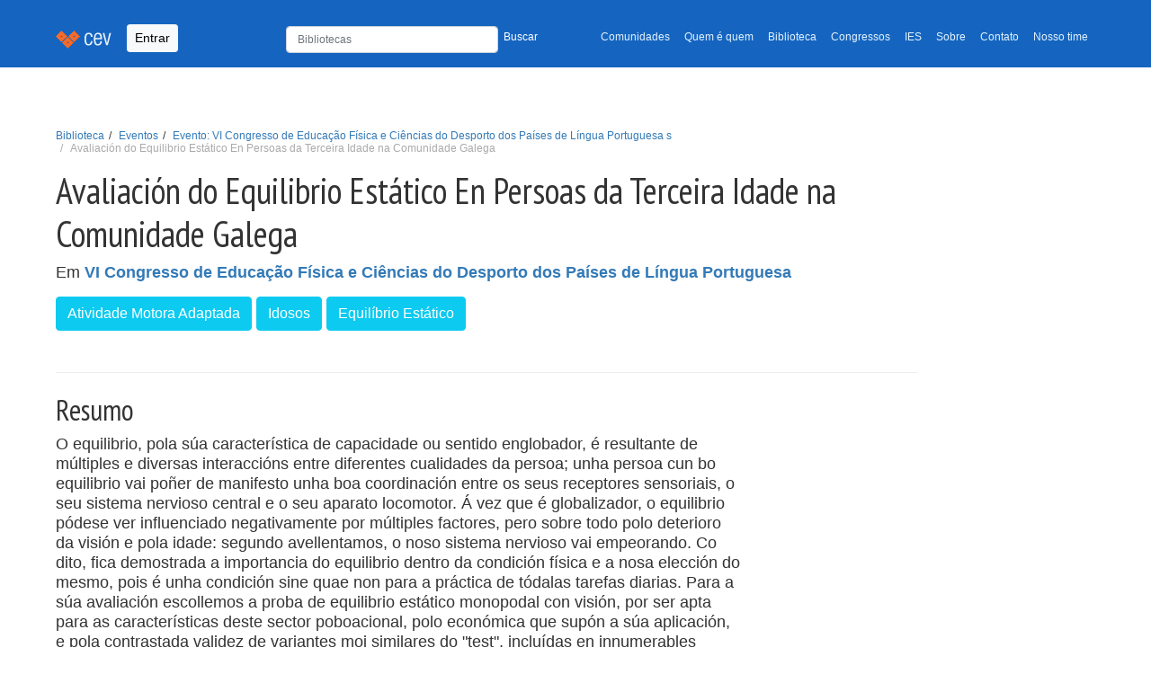

--- FILE ---
content_type: text/html; charset=utf-8
request_url: https://cev.org.br/biblioteca/avaliacion-equilibrio-estatico-en-persoas-terceira-idade-comunidade-galega/
body_size: 6248
content:
<!DOCTYPE html>


<html lang="pt-BR" xmlns:og="http://opengraphprotocol.org/schema/" xmlns:fb="http://www.facebook.com/2008/fbml"
    itemscope="" itemtype="https://schema.org/WebPage" amp-version="2108280007001"
    class="i-amphtml-singledoc i-amphtml-standalone">

<head>
    <title>  Centro Esportivo Virtual | CEV  | Avaliación do Equilibrio Estático En Persoas da Terceira Idade na Comunidade Galega </title>
    <meta charset="UTF-8">
    <meta name="description" content=" Centro Esportivo Virtual | CEV: Portal de publicações, pesquisas, artigos, estudos e gestão do conhecimento em educação física, esportes e lazer ">
    <meta name="viewport" content="width=device-width, initial-scale=1, shrink-to-fit=no">
    <meta name="author" content="Projeti.ME, José Arthur Oliveira Ávila">
    <link rel="canonical" href="https://cev.org.br/biblioteca/avaliacion-equilibrio-estatico-en-persoas-terceira-idade-comunidade-galega/">
    <script async src="https://www.googletagmanager.com/gtag/js?id=G-H01MD8QQPR"></script>
    <script>
        window.dataLayer = window.dataLayer || [];
        function gtag(){dataLayer.push(arguments);}
        gtag('js', new Date());
        gtag('config', 'G-H01MD8QQPR');
    </script>
    <link rel="icon" sizes="192x192" href="/static/images/cev-favicon-main.png">
    <link href="/static/css/bootstrap.min.css" rel="stylesheet">
    <link href="/static/css/style.css" rel="stylesheet">
    <link href="https://fonts.gstatic.com" rel="preconnect" as="font" crossorigin="anonymous">
    <link href="https://fonts.gstatic.com" rel="dns-prefetch" crossorigin="anonymous">
    <link href="https://fonts.googleapis.com/css?family=PT+Sans+Narrow:400,700" rel="preload" as="font" crossorigin="">
    <link href="https://fonts.googleapis.com/css?family=PT+Sans+Narrow:400,700" rel="stylesheet" type="text/css">
    <link rel="stylesheet" href="https://cdn.jsdelivr.net/npm/bootstrap-icons@1.7.2/font/bootstrap-icons.css">
    <link rel="stylesheet" href="https://cdnjs.cloudflare.com/ajax/libs/bootstrap-datepicker/1.9.0/css/bootstrap-datepicker.min.css" integrity="sha512-mSYUmp1HYZDFaVKK//63EcZq4iFWFjxSL+Z3T/aCt4IO9Cejm03q3NKKYN6pFQzY0SBOr8h+eCIAZHPXcpZaNw==" crossorigin="anonymous" referrerpolicy="no-referrer" />
    <link rel="stylesheet" href="https://cdnjs.cloudflare.com/ajax/libs/bootstrap-datepicker/1.9.0/css/bootstrap-datepicker.standalone.min.css" integrity="sha512-TQQ3J4WkE/rwojNFo6OJdyu6G8Xe9z8rMrlF9y7xpFbQfW5g8aSWcygCQ4vqRiJqFsDsE1T6MoAOMJkFXlrI9A==" crossorigin="anonymous" referrerpolicy="no-referrer" />
    <style>
        .logo-section {
            margin-bottom: 30px;
            display: inline-block;
        }

    </style>
    
    

    <script async="" src="https://cdn.ampproject.org/v0.js"></script>
    <script async="" custom-element="amp-fx-collection"
        src="https://cdn.ampproject.org/v0/amp-fx-collection-0.1.js"></script>
    <script async="" custom-element="amp-social-share"
        src="https://cdn.ampproject.org/v0/amp-social-share-0.1.js"></script>
    <script async="" custom-element="amp-ad" src="https://cdn.ampproject.org/v0/amp-ad-0.1.js"></script>
    <script async="" custom-element="amp-ad" src="https://cdn.ampproject.org/v0/amp-ad-0.1.js"></script>
</head>
<body>
    <header class="mb-auto">
        <nav class="navbar navbar-expand-lg navbar-light bg-light navbar-cev">
            <div class="container">
                <a class="navbar-brand" href="/">
                    <img src="/static/images/navbar.png" alt="Centro Esportivo Virtual - CEV">
                </a>
                
                <button type="button" data-toggle="modal" data-bs-toggle="modal" data-bs-target="#Login"
                    class="btn btn-light btn-sm navbar-btn">Entrar</button>
                

                <button class="navbar-toggler" type="button" data-bs-toggle="collapse"
                    data-bs-target="#navbarTogglerDemo02" aria-controls="navbarTogglerDemo02" aria-expanded="false"
                    aria-label="Toggle navigation">
                    <span class="navbar-toggler-icon"></span>
                </button>
                <div class="collapse navbar-collapse" id="navbarTogglerDemo02">
                    <ul class="navbar-nav ms-auto mb-2 mb-lg-0 small">
                        <li style="min-width: 330px" class="nav-search">
                            <form class="navbar-form" style="padding-top: 3px; width: 100%;" form="" role="form"
                                method="GET" action="/busca/">
                                <div class="row">
                                    <div class="col-8 p-0">
                                        <input type="text" name="q" maxlength="255" class="form-control"
                                            placeholder="Bibliotecas" value=""
                                            style="height: 30px; font-size: 12px">
                                    </div>
                                    <div class="col-4 p-0">
                                        <button type="submit"
                                            style="color:#fff; font-size: 12px; padding-top: 5px !important; background: none; border: none;">Buscar</button>
                                    </div>
                                </div>
                            </form>
                        </li>
                        <li class="nav-item">
                            <a class="nav-link" aria-current="page"
                                href="/comunidade/">Comunidades</a>
                        </li>
                        <li class="nav-item">
                            <a class="nav-link" href="/qq/">Quem é quem</a>
                        </li>
                        <li class="nav-item">
                            <a class="nav-link" href="/biblioteca/">Biblioteca</a>
                        </li>
                        <li class="nav-item">
                            <a class="nav-link" href="/eventos/">Congressos</a>
                        </li>
                        <li class="nav-item">
                            <a class="nav-link" href="/atlas/">IES</a>
                        </li>
                        <li class="nav-item">
                            <a class="nav-link" href="/sobre/">Sobre</a>
                        </li>
                        <li class="nav-item">
                            <a class="nav-link" href="/contato/">Contato</a>
                        </li>
                        <li class="nav-item">
                            <a class="nav-link" href="/nosso-time/">Nosso time</a>
                        </li>
                        
                    </ul>

                </div>
            </div>
        </nav>
        
    </header>
    
    
    
    
    <main id="desktop">
        
<div class="container">
    <section id="header_vertical">
        <div class="row">
            <div class="col-xs-12 col-md-10">
                <div class="page-header">
                    <div class="breadcrumb-top">
                        <ol class="breadcrumb small">
                            <li><a href="/biblioteca/">Biblioteca</a></li>
                            <li><a href="/eventos/">
                                    Eventos</a></li>
                            <li><a href="/eventos/vi-congresso-educacao-fisica-ciencias-desporto-dos-paises-lingua-portuguesa/">
                                Evento: VI Congresso de Educação Física e Ciências do Desporto dos Países de Língua Portuguesa s</a></li>        
                            <li class="active">Avaliación do Equilibrio Estático En Persoas da Terceira Idade na Comunidade Galega</li>
                        </ol>
                    </div>
                    <h1 itemprop="headline">Avaliación do Equilibrio Estático En Persoas da Terceira Idade na Comunidade Galega</h1>
                    
                    <p>
                        Em <strong><a href="/eventos/vi-congresso-educacao-fisica-ciencias-desporto-dos-paises-lingua-portuguesa/">VI Congresso de Educação Física e Ciências do Desporto dos Países de Língua Portuguesa</a></strong>
                    </p>
                    <div class="metadados">
    <p class="tags">
        
        <a href="/tags/atividade-motora-adaptada/" rel="tag" class="btn btn-info btn-xs" role="button" itemprop="keywords"><span
                class="glyphicon glyphicon glyphicon-tag"></span> Atividade Motora Adaptada</a>
        
        <a href="/tags/idosos/" rel="tag" class="btn btn-info btn-xs" role="button" itemprop="keywords"><span
                class="glyphicon glyphicon glyphicon-tag"></span> Idosos</a>
        
        <a href="/tags/equilibrio-estatico/" rel="tag" class="btn btn-info btn-xs" role="button" itemprop="keywords"><span
                class="glyphicon glyphicon glyphicon-tag"></span> Equilíbrio Estático</a>
        
</div>
                </div>
            </div>
        </div>
    </section>
</div>
<div class="container">
    <div class="row">
        <div class="col-sm-12 col-md-8">
            
                <div class="clearfix">
                    <h2 class="float-start">Resumo</h2>
                </div>
                <p>
                    O equilibrio, pola súa característica de capacidade ou sentido englobador, é resultante de múltiples e diversas interaccións entre diferentes cualidades da persoa; unha persoa cun bo equilibrio vai poñer de manifesto unha boa coordinación entre os seus receptores sensoriais, o seu sistema nervioso central e o seu aparato locomotor. Á vez que é globalizador, o equilibrio pódese ver influenciado negativamente por múltiples factores, pero sobre todo polo deterioro da visión e pola idade: segundo avellentamos, o noso sistema nervioso vai empeorando. 
Co dito, fica demostrada a importancia do equilibrio dentro da condición física e a nosa elección do mesmo, pois é unha condición sine quae non para a práctica de tódalas tarefas diarias.
Para a súa avaliación escollemos a proba de equilibrio estático monopodal con visión, por ser apta para as características deste sector poboacional, polo económica que supón a súa aplicación, e pola contrastada validez de variantes moi similares do "test", incluídas en innumerables baterías sobre a condición física, dende o "Eurofit" ata autores coma E. Guilman ou Fetz e Kornexl.
                </p>
            
            
            
<style>
.disabled-arquivo-button {
    cursor: default;
    opacity: 0.5;
}
</style>


        </div>     
    </div>
</div>

    </main>
    
    <div class="subfooter">
        <div class="container">
            <div class="row">
                <div class="col-xs-12 share-bar">
                    <amp-social-share
                        class="rounded i-amphtml-element i-amphtml-layout-fixed i-amphtml-layout-size-defined i-amphtml-built"
                        width="30" height="30" type="system" i-amphtml-layout="fixed" hidden=""
                        style="width: 30px; height: 30px;"></amp-social-share>
                    <amp-social-share
                        class="rounded i-amphtml-element i-amphtml-layout-fixed i-amphtml-layout-size-defined amp-social-share-whatsapp i-amphtml-built i-amphtml-layout"
                        width="30" height="30" type="whatsapp" i-amphtml-layout="fixed"
                        style="width: 30px; height: 30px;" role="button" tabindex="0" aria-label="Share by whatsapp">
                    </amp-social-share>
                    <amp-social-share
                        class="rounded i-amphtml-element i-amphtml-layout-fixed i-amphtml-layout-size-defined amp-social-share-facebook i-amphtml-built i-amphtml-layout"
                        width="30" height="30" type="facebook" data-param-app_id="" i-amphtml-layout="fixed"
                        style="width: 30px; height: 30px;" role="button" tabindex="0" aria-label="Share by facebook">
                    </amp-social-share>
                    <amp-social-share
                        class="rounded i-amphtml-element i-amphtml-layout-fixed i-amphtml-layout-size-defined amp-social-share-twitter i-amphtml-built i-amphtml-layout"
                        width="30" height="30" type="twitter" i-amphtml-layout="fixed"
                        style="width: 30px; height: 30px;" role="button" tabindex="0" aria-label="Share by twitter">
                    </amp-social-share>
                    <amp-social-share
                        class="rounded i-amphtml-element i-amphtml-layout-fixed i-amphtml-layout-size-defined amp-social-share-linkedin i-amphtml-built i-amphtml-layout"
                        width="30" height="30" type="linkedin" i-amphtml-layout="fixed"
                        style="width: 30px; height: 30px;" role="button" tabindex="0" aria-label="Share by linkedin">
                    </amp-social-share>
                    <a id="instagram-cev" href="https://www.instagram.com/cev_centroesportivovirtual/" target="_blank">
                        <img aria-label="Instagram Page" alt="Instagram do CEV" width="30" height="30" src="/static/images/instagram-logo.png" class="rounded i-amphtml-element i-amphtml-layout-fixed i-amphtml-layout-size-defined amp-social-share-instagram i-amphtml-built i-amphtml-layout">
                    
                    </a>

                </div>
            </div>
        </div>
    </div>
    
    <footer class="site-footer" role="contentinfo" itemscope="itemscope" itemtype="https://schema.org/WPFooter">
        <div class="container">
            <div class="row">
                <div class="col-xs-12">
                    <section class="footer-menu">
                        <div class="btn-group btn-group-sm">
                            <div class="btn-group btn-group-sm dropdown">
                                <button id="dropdown-veja-mais" type="button" class="btn btn-primary dropdown-toggle" data-bs-toggle="dropdown" aria-expanded="false">CEV
                                    <span class="caret"></span>
                                </button>
                                <ul aria-labelledby="dropdown-veja-mais" class="dropdown-menu">
                                    <li><a class="dropdown-item" title="Comunidades" href="/comunidades/">Comunidades</a></li>
                                    <li><a class="dropdown-item" title="Quem é Quem" href="/qq/">Quem é Quem</a></li>
                                    <li><a class="dropdown-item" title="Biblioteca" href="/biblioteca/">Biblioteca</a></li>
                                    <li><a class="dropdown-item" title="Eventos" href="/eventos/">Eventos</a></li>
                                    <li><a class="dropdown-item" title="Atlas" href="/atlas/">Atlas</a></li>
                                </ul>
                            </div>
                            
                        </div>
                        <div class="float-end logo-section">   
                            <p class="copyright small mt-2" style="flex: 1;" > Apoio: </p>
                            
<style>
    #apoio > a + a{
        margin-left: 10px;
    }
</style>
<aside role="complementary">
    <section id="apoio">
        <a href="http://www.confef.org.br/" target="apoio-cev" rel="sponsored">
            <amp-img alt="Conselho Federal de Educação Física - CONFEF" amp-fx="fade-in" data-duration="2000ms"
                src="/static/images/confef-v2-min.jpeg" width="150" height="150"
                class="i-amphtml-element i-amphtml-layout-fixed i-amphtml-layout-size-defined i-amphtml-built i-amphtml-layout"
                i-amphtml-layout="fixed"
                style="width: 150px; height: 100px; will-change: opacity; opacity: 1; transition-duration: 2000ms; transition-timing-function: cubic-bezier(0.8, 0, 0.6, 1);">
                <img decoding="async" alt="Conselho Federal de Educação Física - CONFEF" src="/static/images/confef-v2-min.jpeg" id="img-apoio-confef"
                    data-duration="2000ms" class="i-amphtml-fill-content i-amphtml-replaced-content">
            </amp-img>
        </a>

    </section>
</aside>
                        </div>
                    </section>

                    <section class="footer-copyright" style="display: flex; justify-content: space-between; align-items: center;">
                        <div class="copyright small mt-2" style="flex: 1;">
                            <p>© 1996-2026 <a href="/"><strong>CEV - Centro Esportivo
                                    Virtual</strong></a><br>O material veiculado neste site poderá ser livremente
                                distribuído para fins não comerciais, segundo os termos da licença da Creative Commons.
                            </p>
                            <p>Obrigado <a
                                    href="http://www.projeti.me/">Projeti.ME!!!</a>
                            </p>
                            <!-- http://www.google.com/fonts#UsePlace:use/Collection:PT+Sans+Narrow -->
                            <!-- http://www.google.com/design/spec/style/color.html#color-color-palette -->
                            <!-- light blue e Orange -->
                        </div>
                    </section>
                </div>
            </div>
        </div>
    </footer>

    <!-- Modal -->
    
        <div class="modal fade" id="Login" tabindex="-1" aria-labelledby="exampleModalLabel" aria-hidden="true">
    <div class="modal-dialog modal-sm">
        <div class="modal-content">
            <div class="modal-header">
                <h5 class="modal-title" id="exampleModalLabel">Entrada</h5>
                <button type="button" class="btn-close" data-bs-dismiss="modal" aria-label="Close"></button>
            </div>
            <div class="modal-body">
                <form action="/login/?next=/biblioteca/avaliacion-equilibrio-estatico-en-persoas-terceira-idade-comunidade-galega/" method="post" role="form">
                    <input type="hidden" name="csrfmiddlewaretoken" value="o6pV3lmgY7Uq0mytPN3HgHYXHlZf0BPlLFKqt4axVImSks0iw7Kieaci5ggaqh6g">
                    <div class="form-group">
                        <input type="email" class="form-control" id="email" name="email" placeholder="E-mail"
                            maxlength="50" tabindex="1">
                    </div>
                    <div class="form-group mt-2">
                        <input type="password" class="form-control" id="senha" name="password" placeholder="Senha"
                            tabindex="2">
                        <p class="help-block small mt-1"><a href="/entrada/lembrete/">Esqueceu sua senha?</a></p>
                    </div>

                    <button type="submit" class="w-100 btn btn-lg btn-primary btn-block">Entrar</button>
                </form>
            </div>
            <div class="modal-footer">
                <a href="/cadastre-se/" class="btn btn-light" style="border: 1px solid #ccc">ou...
                    <strong>cadastre-se</strong></a>
            </div>
        </div>
    </div>
</div>
    
</body>
<script src="https://cdn.jsdelivr.net/npm/@popperjs/core@2.9.2/dist/umd/popper.min.js"
    integrity="sha384-IQsoLXl5PILFhosVNubq5LC7Qb9DXgDA9i+tQ8Zj3iwWAwPtgFTxbJ8NT4GN1R8p"
    crossorigin="anonymous"></script>
<script src="https://code.jquery.com/jquery-3.6.0.slim.js"></script>
<script src="/static/js/bootstrap.min.js"></script>
<script src="https://unpkg.com/sweetalert/dist/sweetalert.min.js"></script>
<script src="https://cdnjs.cloudflare.com/ajax/libs/bootstrap-datepicker/1.9.0/js/bootstrap-datepicker.min.js" integrity="sha512-T/tUfKSV1bihCnd+MxKD0Hm1uBBroVYBOYSk1knyvQ9VyZJpc/ALb4P0r6ubwVPSGB2GvjeoMAJJImBG12TiaQ==" crossorigin="anonymous" referrerpolicy="no-referrer"></script>
<script src="https://cdnjs.cloudflare.com/ajax/libs/bootstrap-datepicker/1.9.0/locales/bootstrap-datepicker.pt-BR.min.js" integrity="sha512-mVkLPLQVfOWLRlC2ZJuyX5+0XrTlbW2cyAwyqgPkLGxhoaHNSWesYMlcUjX8X+k45YB8q90s88O7sos86636NQ==" crossorigin="anonymous" referrerpolicy="no-referrer"></script>   

<script src="/static/js/base.js"></script>
<script src="/static/js/set-default-selects.js"></script>
<script src="/static/js/select-cidade.js"> </script>
<script src="/static/js/handle-pais.js"> </script>



<script>
    $(".datepicker").datepicker({
        language: "pt-BR"
    })
</script>

</html>
